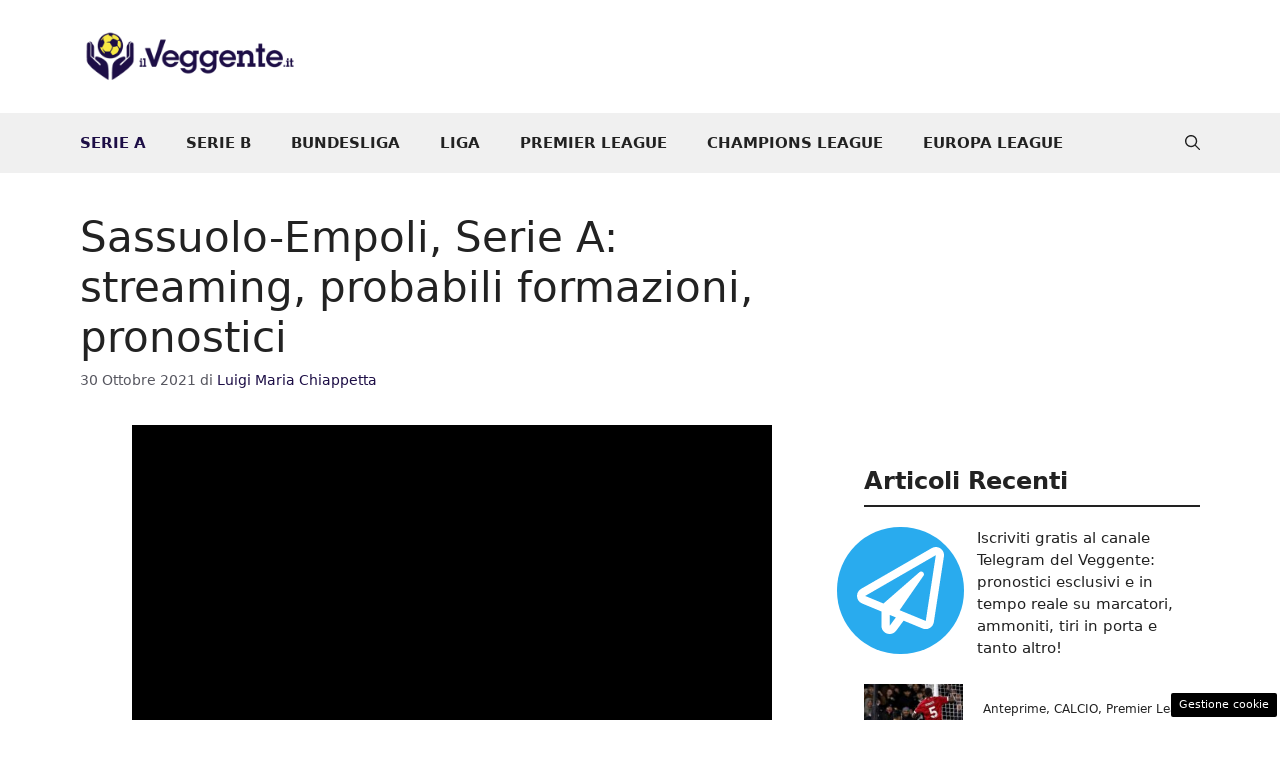

--- FILE ---
content_type: text/html; charset=UTF-8
request_url: https://www.ilveggente.it/2021/10/30/sassuolo-empoli-serie-a-streaming-probabili-formazioni-pronostici/
body_size: 21360
content:
<!DOCTYPE html>
<html lang="it-IT">
<head>
	<meta charset="UTF-8"><link rel="preload" href="https://www.ilveggente.it/wp-content/cache/fvm/min/1768491172-css985b7e12e2184f978623ea3e48cd9f3ebd2af0f9d8d280d98a62e76631a6d.css" as="style" media="all" />
<link rel="preload" href="https://www.ilveggente.it/wp-content/cache/fvm/min/1768491172-csscb48bf050ecf4e3f83fd9f301447fd5ec3ee019d62a81a2740a8e642664f8.css" as="style" media="all" />
<link rel="preload" href="https://www.ilveggente.it/wp-content/cache/fvm/min/1768491172-cssdfa0688e650b6faaf325ef7d18be502078181bf11b2164d89d4d7cd8bef68.css" as="style" media="all" />
<link rel="preload" href="https://www.ilveggente.it/wp-content/cache/fvm/min/1768491172-css15ad573cadb9525a77d0513aa7dd42df65edc8b13ddb53e50cf84af85bd7a.css" as="style" media="all" />
<link rel="preload" href="https://www.ilveggente.it/wp-content/cache/fvm/min/1768491172-js9a7334df859da7da0caac766592c72f6b517854a555e34df8504708c73afec.js" as="script" />
<link rel="preload" href="https://www.ilveggente.it/wp-content/cache/fvm/min/1768491172-js807e91f1f4f74b0cf02998e4f7a40c47eb5f29ab819fb0a3c192fbcba92c11.js" as="script" /><script data-cfasync="false">if(navigator.userAgent.match(/MSIE|Internet Explorer/i)||navigator.userAgent.match(/Trident\/7\..*?rv:11/i)){var href=document.location.href;if(!href.match(/[?&]iebrowser/)){if(href.indexOf("?")==-1){if(href.indexOf("#")==-1){document.location.href=href+"?iebrowser=1"}else{document.location.href=href.replace("#","?iebrowser=1#")}}else{if(href.indexOf("#")==-1){document.location.href=href+"&iebrowser=1"}else{document.location.href=href.replace("#","&iebrowser=1#")}}}}</script>
<script data-cfasync="false">class FVMLoader{constructor(e){this.triggerEvents=e,this.eventOptions={passive:!0},this.userEventListener=this.triggerListener.bind(this),this.delayedScripts={normal:[],async:[],defer:[]},this.allJQueries=[]}_addUserInteractionListener(e){this.triggerEvents.forEach(t=>window.addEventListener(t,e.userEventListener,e.eventOptions))}_removeUserInteractionListener(e){this.triggerEvents.forEach(t=>window.removeEventListener(t,e.userEventListener,e.eventOptions))}triggerListener(){this._removeUserInteractionListener(this),"loading"===document.readyState?document.addEventListener("DOMContentLoaded",this._loadEverythingNow.bind(this)):this._loadEverythingNow()}async _loadEverythingNow(){this._runAllDelayedCSS(),this._delayEventListeners(),this._delayJQueryReady(this),this._handleDocumentWrite(),this._registerAllDelayedScripts(),await this._loadScriptsFromList(this.delayedScripts.normal),await this._loadScriptsFromList(this.delayedScripts.defer),await this._loadScriptsFromList(this.delayedScripts.async),await this._triggerDOMContentLoaded(),await this._triggerWindowLoad(),window.dispatchEvent(new Event("wpr-allScriptsLoaded"))}_registerAllDelayedScripts(){document.querySelectorAll("script[type=fvmdelay]").forEach(e=>{e.hasAttribute("src")?e.hasAttribute("async")&&!1!==e.async?this.delayedScripts.async.push(e):e.hasAttribute("defer")&&!1!==e.defer||"module"===e.getAttribute("data-type")?this.delayedScripts.defer.push(e):this.delayedScripts.normal.push(e):this.delayedScripts.normal.push(e)})}_runAllDelayedCSS(){document.querySelectorAll("link[rel=fvmdelay]").forEach(e=>{e.setAttribute("rel","stylesheet")})}async _transformScript(e){return await this._requestAnimFrame(),new Promise(t=>{const n=document.createElement("script");let r;[...e.attributes].forEach(e=>{let t=e.nodeName;"type"!==t&&("data-type"===t&&(t="type",r=e.nodeValue),n.setAttribute(t,e.nodeValue))}),e.hasAttribute("src")?(n.addEventListener("load",t),n.addEventListener("error",t)):(n.text=e.text,t()),e.parentNode.replaceChild(n,e)})}async _loadScriptsFromList(e){const t=e.shift();return t?(await this._transformScript(t),this._loadScriptsFromList(e)):Promise.resolve()}_delayEventListeners(){let e={};function t(t,n){!function(t){function n(n){return e[t].eventsToRewrite.indexOf(n)>=0?"wpr-"+n:n}e[t]||(e[t]={originalFunctions:{add:t.addEventListener,remove:t.removeEventListener},eventsToRewrite:[]},t.addEventListener=function(){arguments[0]=n(arguments[0]),e[t].originalFunctions.add.apply(t,arguments)},t.removeEventListener=function(){arguments[0]=n(arguments[0]),e[t].originalFunctions.remove.apply(t,arguments)})}(t),e[t].eventsToRewrite.push(n)}function n(e,t){let n=e[t];Object.defineProperty(e,t,{get:()=>n||function(){},set(r){e["wpr"+t]=n=r}})}t(document,"DOMContentLoaded"),t(window,"DOMContentLoaded"),t(window,"load"),t(window,"pageshow"),t(document,"readystatechange"),n(document,"onreadystatechange"),n(window,"onload"),n(window,"onpageshow")}_delayJQueryReady(e){let t=window.jQuery;Object.defineProperty(window,"jQuery",{get:()=>t,set(n){if(n&&n.fn&&!e.allJQueries.includes(n)){n.fn.ready=n.fn.init.prototype.ready=function(t){e.domReadyFired?t.bind(document)(n):document.addEventListener("DOMContentLoaded2",()=>t.bind(document)(n))};const t=n.fn.on;n.fn.on=n.fn.init.prototype.on=function(){if(this[0]===window){function e(e){return e.split(" ").map(e=>"load"===e||0===e.indexOf("load.")?"wpr-jquery-load":e).join(" ")}"string"==typeof arguments[0]||arguments[0]instanceof String?arguments[0]=e(arguments[0]):"object"==typeof arguments[0]&&Object.keys(arguments[0]).forEach(t=>{delete Object.assign(arguments[0],{[e(t)]:arguments[0][t]})[t]})}return t.apply(this,arguments),this},e.allJQueries.push(n)}t=n}})}async _triggerDOMContentLoaded(){this.domReadyFired=!0,await this._requestAnimFrame(),document.dispatchEvent(new Event("DOMContentLoaded2")),await this._requestAnimFrame(),window.dispatchEvent(new Event("DOMContentLoaded2")),await this._requestAnimFrame(),document.dispatchEvent(new Event("wpr-readystatechange")),await this._requestAnimFrame(),document.wpronreadystatechange&&document.wpronreadystatechange()}async _triggerWindowLoad(){await this._requestAnimFrame(),window.dispatchEvent(new Event("wpr-load")),await this._requestAnimFrame(),window.wpronload&&window.wpronload(),await this._requestAnimFrame(),this.allJQueries.forEach(e=>e(window).trigger("wpr-jquery-load")),window.dispatchEvent(new Event("wpr-pageshow")),await this._requestAnimFrame(),window.wpronpageshow&&window.wpronpageshow()}_handleDocumentWrite(){const e=new Map;document.write=document.writeln=function(t){const n=document.currentScript,r=document.createRange(),i=n.parentElement;let a=e.get(n);void 0===a&&(a=n.nextSibling,e.set(n,a));const s=document.createDocumentFragment();r.setStart(s,0),s.appendChild(r.createContextualFragment(t)),i.insertBefore(s,a)}}async _requestAnimFrame(){return new Promise(e=>requestAnimationFrame(e))}static run(){const e=new FVMLoader(["keydown","mousemove","touchmove","touchstart","touchend","wheel"]);e._addUserInteractionListener(e)}}FVMLoader.run();</script><meta name='robots' content='index, follow, max-image-preview:large, max-snippet:-1, max-video-preview:-1' /><meta name="viewport" content="width=device-width, initial-scale=1"><title>Sassuolo-Empoli, Serie A: streaming, probabili formazioni, pronostici</title><meta name="description" content="Sassuolo-Empoli è una partita di Serie A e si gioca domenica alle 15:00: probabili formazioni, pronostici, diretta tv e streaming." /><link rel="canonical" href="https://www.ilveggente.it/2021/10/30/sassuolo-empoli-serie-a-streaming-probabili-formazioni-pronostici/" /><meta property="og:locale" content="it_IT" /><meta property="og:type" content="article" /><meta property="og:title" content="Sassuolo-Empoli, Serie A: streaming, probabili formazioni, pronostici" /><meta property="og:description" content="Sassuolo-Empoli è una partita di Serie A e si gioca domenica alle 15:00: probabili formazioni, pronostici, diretta tv e streaming." /><meta property="og:url" content="https://www.ilveggente.it/2021/10/30/sassuolo-empoli-serie-a-streaming-probabili-formazioni-pronostici/" /><meta property="og:site_name" content="Il Veggente" /><meta property="article:publisher" content="https://www.facebook.com/ilveggente.it" /><meta property="article:published_time" content="2021-10-30T14:56:47+00:00" /><meta property="article:modified_time" content="2021-10-30T15:00:11+00:00" /><meta property="og:image" content="https://www.ilveggente.it/wp-content/uploads/2021/10/Maxime-Lopez.jpg" /><meta property="og:image:width" content="1280" /><meta property="og:image:height" content="720" /><meta property="og:image:type" content="image/jpeg" /><meta name="author" content="Luigi Maria Chiappetta" /><meta name="twitter:card" content="summary_large_image" /><meta name="twitter:creator" content="@ilveggente_it" /><meta name="twitter:site" content="@ilveggente_it" /><meta name="twitter:label1" content="Scritto da" /><meta name="twitter:data1" content="Luigi Maria Chiappetta" /><meta name="twitter:label2" content="Tempo di lettura stimato" /><meta name="twitter:data2" content="3 minuti" /><script type="application/ld+json" class="yoast-schema-graph">{"@context":"https://schema.org","@graph":[{"@type":"Article","@id":"https://www.ilveggente.it/2021/10/30/sassuolo-empoli-serie-a-streaming-probabili-formazioni-pronostici/#article","isPartOf":{"@id":"https://www.ilveggente.it/2021/10/30/sassuolo-empoli-serie-a-streaming-probabili-formazioni-pronostici/"},"author":{"name":"Luigi Maria Chiappetta","@id":"https://www.ilveggente.it/#/schema/person/73398ed2d0cdc44d5612a69836edf7d4"},"headline":"Sassuolo-Empoli, Serie A: streaming, probabili formazioni, pronostici","datePublished":"2021-10-30T14:56:47+00:00","dateModified":"2021-10-30T15:00:11+00:00","mainEntityOfPage":{"@id":"https://www.ilveggente.it/2021/10/30/sassuolo-empoli-serie-a-streaming-probabili-formazioni-pronostici/"},"wordCount":599,"publisher":{"@id":"https://www.ilveggente.it/#organization"},"image":{"@id":"https://www.ilveggente.it/2021/10/30/sassuolo-empoli-serie-a-streaming-probabili-formazioni-pronostici/#primaryimage"},"thumbnailUrl":"https://www.ilveggente.it/wp-content/uploads/2021/10/Maxime-Lopez.jpg","articleSection":["Anteprime","CALCIO","Serie A"],"inLanguage":"it-IT"},{"@type":"WebPage","@id":"https://www.ilveggente.it/2021/10/30/sassuolo-empoli-serie-a-streaming-probabili-formazioni-pronostici/","url":"https://www.ilveggente.it/2021/10/30/sassuolo-empoli-serie-a-streaming-probabili-formazioni-pronostici/","name":"Sassuolo-Empoli, Serie A: streaming, probabili formazioni, pronostici","isPartOf":{"@id":"https://www.ilveggente.it/#website"},"primaryImageOfPage":{"@id":"https://www.ilveggente.it/2021/10/30/sassuolo-empoli-serie-a-streaming-probabili-formazioni-pronostici/#primaryimage"},"image":{"@id":"https://www.ilveggente.it/2021/10/30/sassuolo-empoli-serie-a-streaming-probabili-formazioni-pronostici/#primaryimage"},"thumbnailUrl":"https://www.ilveggente.it/wp-content/uploads/2021/10/Maxime-Lopez.jpg","datePublished":"2021-10-30T14:56:47+00:00","dateModified":"2021-10-30T15:00:11+00:00","description":"Sassuolo-Empoli è una partita di Serie A e si gioca domenica alle 15:00: probabili formazioni, pronostici, diretta tv e streaming.","breadcrumb":{"@id":"https://www.ilveggente.it/2021/10/30/sassuolo-empoli-serie-a-streaming-probabili-formazioni-pronostici/#breadcrumb"},"inLanguage":"it-IT","potentialAction":[{"@type":"ReadAction","target":["https://www.ilveggente.it/2021/10/30/sassuolo-empoli-serie-a-streaming-probabili-formazioni-pronostici/"]}]},{"@type":"ImageObject","inLanguage":"it-IT","@id":"https://www.ilveggente.it/2021/10/30/sassuolo-empoli-serie-a-streaming-probabili-formazioni-pronostici/#primaryimage","url":"https://www.ilveggente.it/wp-content/uploads/2021/10/Maxime-Lopez.jpg","contentUrl":"https://www.ilveggente.it/wp-content/uploads/2021/10/Maxime-Lopez.jpg","width":1280,"height":720,"caption":"Maxime Lopez ©️Getty Images"},{"@type":"BreadcrumbList","@id":"https://www.ilveggente.it/2021/10/30/sassuolo-empoli-serie-a-streaming-probabili-formazioni-pronostici/#breadcrumb","itemListElement":[{"@type":"ListItem","position":1,"name":"Home","item":"https://www.ilveggente.it/"},{"@type":"ListItem","position":2,"name":"CALCIO","item":"https://www.ilveggente.it/calcio/"},{"@type":"ListItem","position":3,"name":"Serie A","item":"https://www.ilveggente.it/calcio/serie-a/"},{"@type":"ListItem","position":4,"name":"Sassuolo-Empoli, Serie A: streaming, probabili formazioni, pronostici"}]},{"@type":"WebSite","@id":"https://www.ilveggente.it/#website","url":"https://www.ilveggente.it/","name":"Il Veggente","description":"Pronostici, analisi e news sportive","publisher":{"@id":"https://www.ilveggente.it/#organization"},"potentialAction":[{"@type":"SearchAction","target":{"@type":"EntryPoint","urlTemplate":"https://www.ilveggente.it/?s={search_term_string}"},"query-input":{"@type":"PropertyValueSpecification","valueRequired":true,"valueName":"search_term_string"}}],"inLanguage":"it-IT"},{"@type":"Organization","@id":"https://www.ilveggente.it/#organization","name":"il Veggente","url":"https://www.ilveggente.it/","logo":{"@type":"ImageObject","inLanguage":"it-IT","@id":"https://www.ilveggente.it/#/schema/logo/image/","url":"https://www.ilveggente.it/wp-content/uploads/2016/03/logo-veggente-plus.jpg","contentUrl":"https://www.ilveggente.it/wp-content/uploads/2016/03/logo-veggente-plus.jpg","width":414,"height":414,"caption":"il Veggente"},"image":{"@id":"https://www.ilveggente.it/#/schema/logo/image/"},"sameAs":["https://www.facebook.com/ilveggente.it","https://x.com/ilveggente_it","https://www.instagram.com/ilveggente.it/"]},{"@type":"Person","@id":"https://www.ilveggente.it/#/schema/person/73398ed2d0cdc44d5612a69836edf7d4","name":"Luigi Maria Chiappetta","url":"https://www.ilveggente.it/author/chiappettalm/"}]}</script><link rel="alternate" type="application/rss+xml" title="Il Veggente &raquo; Feed" href="https://www.ilveggente.it/feed/" /><link rel="alternate" type="application/rss+xml" title="Il Veggente &raquo; Feed dei commenti" href="https://www.ilveggente.it/comments/feed/" />
	

	
	
	
	
	
	
	
	
	
	
	
	
	
	
	
	
	
	
	
	
	
	
	
	
	
	
	


<link rel="amphtml" href="https://www.ilveggente.it/2021/10/30/sassuolo-empoli-serie-a-streaming-probabili-formazioni-pronostici/amp/" />



<style id='wp-img-auto-sizes-contain-inline-css' media="all">img:is([sizes=auto i],[sizes^="auto," i]){contain-intrinsic-size:3000px 1500px}</style>
<style id='wp-block-library-inline-css' media="all">:root{--wp-block-synced-color:#7a00df;--wp-block-synced-color--rgb:122,0,223;--wp-bound-block-color:var(--wp-block-synced-color);--wp-editor-canvas-background:#ddd;--wp-admin-theme-color:#007cba;--wp-admin-theme-color--rgb:0,124,186;--wp-admin-theme-color-darker-10:#006ba1;--wp-admin-theme-color-darker-10--rgb:0,107,160.5;--wp-admin-theme-color-darker-20:#005a87;--wp-admin-theme-color-darker-20--rgb:0,90,135;--wp-admin-border-width-focus:2px}@media (min-resolution:192dpi){:root{--wp-admin-border-width-focus:1.5px}}.wp-element-button{cursor:pointer}:root .has-very-light-gray-background-color{background-color:#eee}:root .has-very-dark-gray-background-color{background-color:#313131}:root .has-very-light-gray-color{color:#eee}:root .has-very-dark-gray-color{color:#313131}:root .has-vivid-green-cyan-to-vivid-cyan-blue-gradient-background{background:linear-gradient(135deg,#00d084,#0693e3)}:root .has-purple-crush-gradient-background{background:linear-gradient(135deg,#34e2e4,#4721fb 50%,#ab1dfe)}:root .has-hazy-dawn-gradient-background{background:linear-gradient(135deg,#faaca8,#dad0ec)}:root .has-subdued-olive-gradient-background{background:linear-gradient(135deg,#fafae1,#67a671)}:root .has-atomic-cream-gradient-background{background:linear-gradient(135deg,#fdd79a,#004a59)}:root .has-nightshade-gradient-background{background:linear-gradient(135deg,#330968,#31cdcf)}:root .has-midnight-gradient-background{background:linear-gradient(135deg,#020381,#2874fc)}:root{--wp--preset--font-size--normal:16px;--wp--preset--font-size--huge:42px}.has-regular-font-size{font-size:1em}.has-larger-font-size{font-size:2.625em}.has-normal-font-size{font-size:var(--wp--preset--font-size--normal)}.has-huge-font-size{font-size:var(--wp--preset--font-size--huge)}.has-text-align-center{text-align:center}.has-text-align-left{text-align:left}.has-text-align-right{text-align:right}.has-fit-text{white-space:nowrap!important}#end-resizable-editor-section{display:none}.aligncenter{clear:both}.items-justified-left{justify-content:flex-start}.items-justified-center{justify-content:center}.items-justified-right{justify-content:flex-end}.items-justified-space-between{justify-content:space-between}.screen-reader-text{border:0;clip-path:inset(50%);height:1px;margin:-1px;overflow:hidden;padding:0;position:absolute;width:1px;word-wrap:normal!important}.screen-reader-text:focus{background-color:#ddd;clip-path:none;color:#444;display:block;font-size:1em;height:auto;left:5px;line-height:normal;padding:15px 23px 14px;text-decoration:none;top:5px;width:auto;z-index:100000}html :where(.has-border-color){border-style:solid}html :where([style*=border-top-color]){border-top-style:solid}html :where([style*=border-right-color]){border-right-style:solid}html :where([style*=border-bottom-color]){border-bottom-style:solid}html :where([style*=border-left-color]){border-left-style:solid}html :where([style*=border-width]){border-style:solid}html :where([style*=border-top-width]){border-top-style:solid}html :where([style*=border-right-width]){border-right-style:solid}html :where([style*=border-bottom-width]){border-bottom-style:solid}html :where([style*=border-left-width]){border-left-style:solid}html :where(img[class*=wp-image-]){height:auto;max-width:100%}:where(figure){margin:0 0 1em}html :where(.is-position-sticky){--wp-admin--admin-bar--position-offset:var(--wp-admin--admin-bar--height,0px)}@media screen and (max-width:600px){html :where(.is-position-sticky){--wp-admin--admin-bar--position-offset:0px}}</style><style id='global-styles-inline-css' media="all">:root{--wp--preset--aspect-ratio--square:1;--wp--preset--aspect-ratio--4-3:4/3;--wp--preset--aspect-ratio--3-4:3/4;--wp--preset--aspect-ratio--3-2:3/2;--wp--preset--aspect-ratio--2-3:2/3;--wp--preset--aspect-ratio--16-9:16/9;--wp--preset--aspect-ratio--9-16:9/16;--wp--preset--color--black:#000000;--wp--preset--color--cyan-bluish-gray:#abb8c3;--wp--preset--color--white:#ffffff;--wp--preset--color--pale-pink:#f78da7;--wp--preset--color--vivid-red:#cf2e2e;--wp--preset--color--luminous-vivid-orange:#ff6900;--wp--preset--color--luminous-vivid-amber:#fcb900;--wp--preset--color--light-green-cyan:#7bdcb5;--wp--preset--color--vivid-green-cyan:#00d084;--wp--preset--color--pale-cyan-blue:#8ed1fc;--wp--preset--color--vivid-cyan-blue:#0693e3;--wp--preset--color--vivid-purple:#9b51e0;--wp--preset--color--contrast:var(--contrast);--wp--preset--color--contrast-2:var(--contrast-2);--wp--preset--color--contrast-3:var(--contrast-3);--wp--preset--color--base:var(--base);--wp--preset--color--base-2:var(--base-2);--wp--preset--color--base-3:var(--base-3);--wp--preset--color--accent:var(--accent);--wp--preset--gradient--vivid-cyan-blue-to-vivid-purple:linear-gradient(135deg,rgb(6,147,227) 0%,rgb(155,81,224) 100%);--wp--preset--gradient--light-green-cyan-to-vivid-green-cyan:linear-gradient(135deg,rgb(122,220,180) 0%,rgb(0,208,130) 100%);--wp--preset--gradient--luminous-vivid-amber-to-luminous-vivid-orange:linear-gradient(135deg,rgb(252,185,0) 0%,rgb(255,105,0) 100%);--wp--preset--gradient--luminous-vivid-orange-to-vivid-red:linear-gradient(135deg,rgb(255,105,0) 0%,rgb(207,46,46) 100%);--wp--preset--gradient--very-light-gray-to-cyan-bluish-gray:linear-gradient(135deg,rgb(238,238,238) 0%,rgb(169,184,195) 100%);--wp--preset--gradient--cool-to-warm-spectrum:linear-gradient(135deg,rgb(74,234,220) 0%,rgb(151,120,209) 20%,rgb(207,42,186) 40%,rgb(238,44,130) 60%,rgb(251,105,98) 80%,rgb(254,248,76) 100%);--wp--preset--gradient--blush-light-purple:linear-gradient(135deg,rgb(255,206,236) 0%,rgb(152,150,240) 100%);--wp--preset--gradient--blush-bordeaux:linear-gradient(135deg,rgb(254,205,165) 0%,rgb(254,45,45) 50%,rgb(107,0,62) 100%);--wp--preset--gradient--luminous-dusk:linear-gradient(135deg,rgb(255,203,112) 0%,rgb(199,81,192) 50%,rgb(65,88,208) 100%);--wp--preset--gradient--pale-ocean:linear-gradient(135deg,rgb(255,245,203) 0%,rgb(182,227,212) 50%,rgb(51,167,181) 100%);--wp--preset--gradient--electric-grass:linear-gradient(135deg,rgb(202,248,128) 0%,rgb(113,206,126) 100%);--wp--preset--gradient--midnight:linear-gradient(135deg,rgb(2,3,129) 0%,rgb(40,116,252) 100%);--wp--preset--font-size--small:13px;--wp--preset--font-size--medium:20px;--wp--preset--font-size--large:36px;--wp--preset--font-size--x-large:42px;--wp--preset--spacing--20:0.44rem;--wp--preset--spacing--30:0.67rem;--wp--preset--spacing--40:1rem;--wp--preset--spacing--50:1.5rem;--wp--preset--spacing--60:2.25rem;--wp--preset--spacing--70:3.38rem;--wp--preset--spacing--80:5.06rem;--wp--preset--shadow--natural:6px 6px 9px rgba(0, 0, 0, 0.2);--wp--preset--shadow--deep:12px 12px 50px rgba(0, 0, 0, 0.4);--wp--preset--shadow--sharp:6px 6px 0px rgba(0, 0, 0, 0.2);--wp--preset--shadow--outlined:6px 6px 0px -3px rgb(255, 255, 255), 6px 6px rgb(0, 0, 0);--wp--preset--shadow--crisp:6px 6px 0px rgb(0, 0, 0)}:where(.is-layout-flex){gap:.5em}:where(.is-layout-grid){gap:.5em}body .is-layout-flex{display:flex}.is-layout-flex{flex-wrap:wrap;align-items:center}.is-layout-flex>:is(*,div){margin:0}body .is-layout-grid{display:grid}.is-layout-grid>:is(*,div){margin:0}:where(.wp-block-columns.is-layout-flex){gap:2em}:where(.wp-block-columns.is-layout-grid){gap:2em}:where(.wp-block-post-template.is-layout-flex){gap:1.25em}:where(.wp-block-post-template.is-layout-grid){gap:1.25em}.has-black-color{color:var(--wp--preset--color--black)!important}.has-cyan-bluish-gray-color{color:var(--wp--preset--color--cyan-bluish-gray)!important}.has-white-color{color:var(--wp--preset--color--white)!important}.has-pale-pink-color{color:var(--wp--preset--color--pale-pink)!important}.has-vivid-red-color{color:var(--wp--preset--color--vivid-red)!important}.has-luminous-vivid-orange-color{color:var(--wp--preset--color--luminous-vivid-orange)!important}.has-luminous-vivid-amber-color{color:var(--wp--preset--color--luminous-vivid-amber)!important}.has-light-green-cyan-color{color:var(--wp--preset--color--light-green-cyan)!important}.has-vivid-green-cyan-color{color:var(--wp--preset--color--vivid-green-cyan)!important}.has-pale-cyan-blue-color{color:var(--wp--preset--color--pale-cyan-blue)!important}.has-vivid-cyan-blue-color{color:var(--wp--preset--color--vivid-cyan-blue)!important}.has-vivid-purple-color{color:var(--wp--preset--color--vivid-purple)!important}.has-black-background-color{background-color:var(--wp--preset--color--black)!important}.has-cyan-bluish-gray-background-color{background-color:var(--wp--preset--color--cyan-bluish-gray)!important}.has-white-background-color{background-color:var(--wp--preset--color--white)!important}.has-pale-pink-background-color{background-color:var(--wp--preset--color--pale-pink)!important}.has-vivid-red-background-color{background-color:var(--wp--preset--color--vivid-red)!important}.has-luminous-vivid-orange-background-color{background-color:var(--wp--preset--color--luminous-vivid-orange)!important}.has-luminous-vivid-amber-background-color{background-color:var(--wp--preset--color--luminous-vivid-amber)!important}.has-light-green-cyan-background-color{background-color:var(--wp--preset--color--light-green-cyan)!important}.has-vivid-green-cyan-background-color{background-color:var(--wp--preset--color--vivid-green-cyan)!important}.has-pale-cyan-blue-background-color{background-color:var(--wp--preset--color--pale-cyan-blue)!important}.has-vivid-cyan-blue-background-color{background-color:var(--wp--preset--color--vivid-cyan-blue)!important}.has-vivid-purple-background-color{background-color:var(--wp--preset--color--vivid-purple)!important}.has-black-border-color{border-color:var(--wp--preset--color--black)!important}.has-cyan-bluish-gray-border-color{border-color:var(--wp--preset--color--cyan-bluish-gray)!important}.has-white-border-color{border-color:var(--wp--preset--color--white)!important}.has-pale-pink-border-color{border-color:var(--wp--preset--color--pale-pink)!important}.has-vivid-red-border-color{border-color:var(--wp--preset--color--vivid-red)!important}.has-luminous-vivid-orange-border-color{border-color:var(--wp--preset--color--luminous-vivid-orange)!important}.has-luminous-vivid-amber-border-color{border-color:var(--wp--preset--color--luminous-vivid-amber)!important}.has-light-green-cyan-border-color{border-color:var(--wp--preset--color--light-green-cyan)!important}.has-vivid-green-cyan-border-color{border-color:var(--wp--preset--color--vivid-green-cyan)!important}.has-pale-cyan-blue-border-color{border-color:var(--wp--preset--color--pale-cyan-blue)!important}.has-vivid-cyan-blue-border-color{border-color:var(--wp--preset--color--vivid-cyan-blue)!important}.has-vivid-purple-border-color{border-color:var(--wp--preset--color--vivid-purple)!important}.has-vivid-cyan-blue-to-vivid-purple-gradient-background{background:var(--wp--preset--gradient--vivid-cyan-blue-to-vivid-purple)!important}.has-light-green-cyan-to-vivid-green-cyan-gradient-background{background:var(--wp--preset--gradient--light-green-cyan-to-vivid-green-cyan)!important}.has-luminous-vivid-amber-to-luminous-vivid-orange-gradient-background{background:var(--wp--preset--gradient--luminous-vivid-amber-to-luminous-vivid-orange)!important}.has-luminous-vivid-orange-to-vivid-red-gradient-background{background:var(--wp--preset--gradient--luminous-vivid-orange-to-vivid-red)!important}.has-very-light-gray-to-cyan-bluish-gray-gradient-background{background:var(--wp--preset--gradient--very-light-gray-to-cyan-bluish-gray)!important}.has-cool-to-warm-spectrum-gradient-background{background:var(--wp--preset--gradient--cool-to-warm-spectrum)!important}.has-blush-light-purple-gradient-background{background:var(--wp--preset--gradient--blush-light-purple)!important}.has-blush-bordeaux-gradient-background{background:var(--wp--preset--gradient--blush-bordeaux)!important}.has-luminous-dusk-gradient-background{background:var(--wp--preset--gradient--luminous-dusk)!important}.has-pale-ocean-gradient-background{background:var(--wp--preset--gradient--pale-ocean)!important}.has-electric-grass-gradient-background{background:var(--wp--preset--gradient--electric-grass)!important}.has-midnight-gradient-background{background:var(--wp--preset--gradient--midnight)!important}.has-small-font-size{font-size:var(--wp--preset--font-size--small)!important}.has-medium-font-size{font-size:var(--wp--preset--font-size--medium)!important}.has-large-font-size{font-size:var(--wp--preset--font-size--large)!important}.has-x-large-font-size{font-size:var(--wp--preset--font-size--x-large)!important}</style>

<style id='classic-theme-styles-inline-css' media="all">/*! This file is auto-generated */
.wp-block-button__link{color:#fff;background-color:#32373c;border-radius:9999px;box-shadow:none;text-decoration:none;padding:calc(.667em + 2px) calc(1.333em + 2px);font-size:1.125em}.wp-block-file__button{background:#32373c;color:#fff;text-decoration:none}</style>
<link rel='stylesheet' id='adser-css' href='https://www.ilveggente.it/wp-content/cache/fvm/min/1768491172-css985b7e12e2184f978623ea3e48cd9f3ebd2af0f9d8d280d98a62e76631a6d.css' media='all' />
<link rel='stylesheet' id='dadaPushly-css' href='https://www.ilveggente.it/wp-content/cache/fvm/min/1768491172-csscb48bf050ecf4e3f83fd9f301447fd5ec3ee019d62a81a2740a8e642664f8.css' media='all' />
<link rel='stylesheet' id='wp-polls-css' href='https://www.ilveggente.it/wp-content/cache/fvm/min/1768491172-cssdfa0688e650b6faaf325ef7d18be502078181bf11b2164d89d4d7cd8bef68.css' media='all' />
<style id='wp-polls-inline-css' media="all">.wp-polls .pollbar{margin:1px;font-size:6px;line-height:8px;height:8px;background-image:url(https://www.ilveggente.it/wp-content/plugins/wp-polls/images/default/pollbg.gif);border:1px solid #c8c8c8}</style>
<link rel='stylesheet' id='generate-style-css' href='https://www.ilveggente.it/wp-content/cache/fvm/min/1768491172-css15ad573cadb9525a77d0513aa7dd42df65edc8b13ddb53e50cf84af85bd7a.css' media='all' />
<style id='generate-style-inline-css' media="all">body{background-color:var(--base-3);color:var(--contrast)}a{color:var(--accent)}a:hover,a:focus{text-decoration:underline}.entry-title a,.site-branding a,a.button,.wp-block-button__link,.main-navigation a{text-decoration:none}a:hover,a:focus,a:active{color:var(--contrast)}.wp-block-group__inner-container{max-width:1200px;margin-left:auto;margin-right:auto}.site-header .header-image{width:220px}:root{--contrast:#222222;--contrast-2:#575760;--contrast-3:#b2b2be;--base:#f0f0f0;--base-2:#f7f8f9;--base-3:#ffffff;--accent:#1d0e46}:root .has-contrast-color{color:var(--contrast)}:root .has-contrast-background-color{background-color:var(--contrast)}:root .has-contrast-2-color{color:var(--contrast-2)}:root .has-contrast-2-background-color{background-color:var(--contrast-2)}:root .has-contrast-3-color{color:var(--contrast-3)}:root .has-contrast-3-background-color{background-color:var(--contrast-3)}:root .has-base-color{color:var(--base)}:root .has-base-background-color{background-color:var(--base)}:root .has-base-2-color{color:var(--base-2)}:root .has-base-2-background-color{background-color:var(--base-2)}:root .has-base-3-color{color:var(--base-3)}:root .has-base-3-background-color{background-color:var(--base-3)}:root .has-accent-color{color:var(--accent)}:root .has-accent-background-color{background-color:var(--accent)}.gp-modal:not(.gp-modal--open):not(.gp-modal--transition){display:none}.gp-modal--transition:not(.gp-modal--open){pointer-events:none}.gp-modal-overlay:not(.gp-modal-overlay--open):not(.gp-modal--transition){display:none}.gp-modal__overlay{display:none;position:fixed;top:0;left:0;right:0;bottom:0;background:rgba(0,0,0,.2);display:flex;justify-content:center;align-items:center;z-index:10000;backdrop-filter:blur(3px);transition:opacity 500ms ease;opacity:0}.gp-modal--open:not(.gp-modal--transition) .gp-modal__overlay{opacity:1}.gp-modal__container{max-width:100%;max-height:100vh;transform:scale(.9);transition:transform 500ms ease;padding:0 10px}.gp-modal--open:not(.gp-modal--transition) .gp-modal__container{transform:scale(1)}.search-modal-fields{display:flex}.gp-search-modal .gp-modal__overlay{align-items:flex-start;padding-top:25vh;background:var(--gp-search-modal-overlay-bg-color)}.search-modal-form{width:500px;max-width:100%;background-color:var(--gp-search-modal-bg-color);color:var(--gp-search-modal-text-color)}.search-modal-form .search-field,.search-modal-form .search-field:focus{width:100%;height:60px;background-color:transparent;border:0;appearance:none;color:currentColor}.search-modal-fields button,.search-modal-fields button:active,.search-modal-fields button:focus,.search-modal-fields button:hover{background-color:transparent;border:0;color:currentColor;width:60px}.main-navigation a,.main-navigation .menu-toggle,.main-navigation .menu-bar-items{font-weight:700}.top-bar{background-color:#636363;color:#fff}.top-bar a{color:#fff}.top-bar a:hover{color:#303030}.site-header{background-color:var(--base-3)}.main-title a,.main-title a:hover{color:var(--contrast)}.site-description{color:var(--contrast-2)}.main-navigation,.main-navigation ul ul{background-color:var(--base)}.main-navigation .main-nav ul li a,.main-navigation .menu-toggle,.main-navigation .menu-bar-items{color:var(--contrast)}.main-navigation .main-nav ul li:not([class*="current-menu-"]):hover>a,.main-navigation .main-nav ul li:not([class*="current-menu-"]):focus>a,.main-navigation .main-nav ul li.sfHover:not([class*="current-menu-"])>a,.main-navigation .menu-bar-item:hover>a,.main-navigation .menu-bar-item.sfHover>a{color:var(--accent)}button.menu-toggle:hover,button.menu-toggle:focus{color:var(--contrast)}.main-navigation .main-nav ul li[class*="current-menu-"]>a{color:var(--accent)}.navigation-search input[type="search"],.navigation-search input[type="search"]:active,.navigation-search input[type="search"]:focus,.main-navigation .main-nav ul li.search-item.active>a,.main-navigation .menu-bar-items .search-item.active>a{color:var(--accent)}.main-navigation ul ul{background-color:var(--base)}.separate-containers .inside-article,.separate-containers .comments-area,.separate-containers .page-header,.one-container .container,.separate-containers .paging-navigation,.inside-page-header{background-color:var(--base-3)}.entry-title a{color:var(--contrast)}.entry-title a:hover{color:var(--contrast-2)}.entry-meta{color:var(--contrast-2)}.sidebar .widget{background-color:var(--base-3)}.footer-widgets{background-color:var(--base-3)}.site-info{color:var(--base-3);background-color:var(--contrast)}.site-info a{color:var(--base-3)}.site-info a:hover{color:var(--base-3)}.footer-bar .widget_nav_menu .current-menu-item a{color:var(--base-3)}input[type="text"],input[type="email"],input[type="url"],input[type="password"],input[type="search"],input[type="tel"],input[type="number"],textarea,select{color:var(--contrast);background-color:var(--base-2);border-color:var(--base)}input[type="text"]:focus,input[type="email"]:focus,input[type="url"]:focus,input[type="password"]:focus,input[type="search"]:focus,input[type="tel"]:focus,input[type="number"]:focus,textarea:focus,select:focus{color:var(--contrast);background-color:var(--base-2);border-color:var(--contrast-3)}button,html input[type="button"],input[type="reset"],input[type="submit"],a.button,a.wp-block-button__link:not(.has-background){color:#fff;background-color:#55555e}button:hover,html input[type="button"]:hover,input[type="reset"]:hover,input[type="submit"]:hover,a.button:hover,button:focus,html input[type="button"]:focus,input[type="reset"]:focus,input[type="submit"]:focus,a.button:focus,a.wp-block-button__link:not(.has-background):active,a.wp-block-button__link:not(.has-background):focus,a.wp-block-button__link:not(.has-background):hover{color:#fff;background-color:#3f4047}a.generate-back-to-top{background-color:rgba(0,0,0,.4);color:#fff}a.generate-back-to-top:hover,a.generate-back-to-top:focus{background-color:rgba(0,0,0,.6);color:#fff}:root{--gp-search-modal-bg-color:var(--base-3);--gp-search-modal-text-color:var(--contrast);--gp-search-modal-overlay-bg-color:rgba(0,0,0,0.2)}@media (max-width:768px){.main-navigation .menu-bar-item:hover>a,.main-navigation .menu-bar-item.sfHover>a{background:none;color:var(--contrast)}}.nav-below-header .main-navigation .inside-navigation.grid-container,.nav-above-header .main-navigation .inside-navigation.grid-container{padding:0 20px 0 20px}.site-main .wp-block-group__inner-container{padding:40px}.separate-containers .paging-navigation{padding-top:20px;padding-bottom:20px}.entry-content .alignwide,body:not(.no-sidebar) .entry-content .alignfull{margin-left:-40px;width:calc(100% + 80px);max-width:calc(100% + 80px)}.rtl .menu-item-has-children .dropdown-menu-toggle{padding-left:20px}.rtl .main-navigation .main-nav ul li.menu-item-has-children>a{padding-right:20px}@media (max-width:768px){.separate-containers .inside-article,.separate-containers .comments-area,.separate-containers .page-header,.separate-containers .paging-navigation,.one-container .site-content,.inside-page-header{padding:30px}.site-main .wp-block-group__inner-container{padding:30px}.inside-top-bar{padding-right:30px;padding-left:30px}.inside-header{padding-right:30px;padding-left:30px}.widget-area .widget{padding-top:30px;padding-right:30px;padding-bottom:30px;padding-left:30px}.footer-widgets-container{padding-top:30px;padding-right:30px;padding-bottom:30px;padding-left:30px}.inside-site-info{padding-right:30px;padding-left:30px}.entry-content .alignwide,body:not(.no-sidebar) .entry-content .alignfull{margin-left:-30px;width:calc(100% + 60px);max-width:calc(100% + 60px)}.one-container .site-main .paging-navigation{margin-bottom:20px}}.is-right-sidebar{width:30%}.is-left-sidebar{width:30%}.site-content .content-area{width:70%}@media (max-width:768px){.main-navigation .menu-toggle,.sidebar-nav-mobile:not(#sticky-placeholder){display:block}.main-navigation ul,.gen-sidebar-nav,.main-navigation:not(.slideout-navigation):not(.toggled) .main-nav>ul,.has-inline-mobile-toggle #site-navigation .inside-navigation>*:not(.navigation-search):not(.main-nav){display:none}.nav-align-right .inside-navigation,.nav-align-center .inside-navigation{justify-content:space-between}}.dynamic-author-image-rounded{border-radius:100%}.dynamic-featured-image,.dynamic-author-image{vertical-align:middle}.one-container.blog .dynamic-content-template:not(:last-child),.one-container.archive .dynamic-content-template:not(:last-child){padding-bottom:0}.dynamic-entry-excerpt>p:last-child{margin-bottom:0}</style>
<style id='generateblocks-inline-css' media="all">.gb-container.gb-tabs__item:not(.gb-tabs__item-open){display:none}.gb-container-d0a86651{color:var(--contrast)}.gb-container-d0a86651>.gb-inside-container{max-width:1200px;margin-left:auto;margin-right:auto}.gb-container-d0a86651 a{color:var(--contrast)}.gb-container-d0a86651 a:hover{color:var(--contrast)}.gb-grid-wrapper>.gb-grid-column-d0a86651>.gb-container{display:flex;flex-direction:column;height:100%}.gb-container-974c551a{width:100%;margin-bottom:20px}.gb-container-de3e4413{display:flex;flex-direction:column;align-items:center;justify-content:center;position:relative}.gb-grid-wrapper>.gb-grid-column-de3e4413{width:30%}.gb-grid-wrapper>.gb-grid-column-ba714fba{width:70%}.gb-grid-wrapper>.gb-grid-column-03919c55{width:100%}.gb-grid-wrapper>.gb-grid-column-03919c55>.gb-container{display:flex;flex-direction:column;height:100%}.gb-grid-wrapper>.gb-grid-column-3ff058ae{width:33.33%}.gb-grid-wrapper>.gb-grid-column-3ff058ae>.gb-container{display:flex;flex-direction:column;height:100%}.gb-grid-wrapper>.gb-grid-column-c551a107{width:66.66%}.gb-grid-wrapper>.gb-grid-column-c551a107>.gb-container{justify-content:center;display:flex;flex-direction:column;height:100%}h4.gb-headline-9e06b5e3{padding-bottom:6px;border-bottom-width:2px;border-bottom-style:solid}h2.gb-headline-7e142445{display:flex;align-items:center;column-gap:.5em;padding:20px;margin-bottom:0;border-radius:100px;background-color:#29abee}h2.gb-headline-7e142445 .gb-icon{line-height:0;color:var(--base-3)}h2.gb-headline-7e142445 .gb-icon svg{width:2.5em;height:2.5em;fill:currentColor}p.gb-headline-241bde44{font-size:15px;font-weight:500;text-align:left;margin-bottom:5px}h6.gb-headline-14dcdb64{font-size:12px;margin-bottom:8px}h3.gb-headline-040f2ffe{font-size:15px;margin-bottom:5px}.gb-grid-wrapper-2e8da4c2{display:flex;flex-wrap:wrap;margin-left:-40px}.gb-grid-wrapper-2e8da4c2>.gb-grid-column{box-sizing:border-box;padding-left:40px}.gb-grid-wrapper-b3929361{display:flex;flex-wrap:wrap}.gb-grid-wrapper-b3929361>.gb-grid-column{box-sizing:border-box;padding-bottom:10px}.gb-grid-wrapper-d1e7a423{display:flex;flex-wrap:wrap;margin-left:-20px}.gb-grid-wrapper-d1e7a423>.gb-grid-column{box-sizing:border-box;padding-left:20px;padding-bottom:10px}.gb-image-95849c3e{object-fit:cover;vertical-align:middle}@media (max-width:1024px){.gb-grid-wrapper-b3929361{margin-left:-20px}.gb-grid-wrapper-b3929361>.gb-grid-column{padding-left:20px}}@media (max-width:767px){.gb-container-d0a86651{text-align:center}.gb-container-d0a86651>.gb-inside-container{padding-top:40px}.gb-grid-wrapper>.gb-grid-column-de3e4413{width:50%}.gb-grid-wrapper>.gb-grid-column-ba714fba{width:50%}.gb-container-3ff058ae{text-align:center}.gb-grid-wrapper>.gb-grid-column-3ff058ae{width:50%}.gb-container-c551a107{text-align:left}.gb-grid-wrapper>.gb-grid-column-c551a107{width:50%}h4.gb-headline-9e06b5e3{text-align:left}p.gb-headline-241bde44{text-align:left}h6.gb-headline-14dcdb64{text-align:left}h3.gb-headline-040f2ffe{text-align:left}}:root{--gb-container-width:1200px}.gb-container .wp-block-image img{vertical-align:middle}.gb-grid-wrapper .wp-block-image{margin-bottom:0}.gb-highlight{background:none}.gb-shape{line-height:0}.gb-container-link{position:absolute;top:0;right:0;bottom:0;left:0;z-index:99}</style>
<script src="https://www.ilveggente.it/wp-content/cache/fvm/min/1768491172-js9a7334df859da7da0caac766592c72f6b517854a555e34df8504708c73afec.js" id="jquery-core-js"></script>
<script src="https://www.ilveggente.it/wp-content/cache/fvm/min/1768491172-js807e91f1f4f74b0cf02998e4f7a40c47eb5f29ab819fb0a3c192fbcba92c11.js" id="jquery-migrate-js"></script>


<script>var adser = {"pagetype":"article","category":["Anteprime","CALCIO","Serie A"],"category_iab":["","",""],"hot":false,"cmp":"clickio","cmp_params":"\/\/clickiocmp.com\/t\/consent_232884.js","_adkaora":"https:\/\/cdn.adkaora.space\/nextmediaweb\/generic\/prod\/adk-init.js","_admanager":1,"_teads":"109868"}</script>



<script defer src="https://www.googletagmanager.com/gtag/js?id=G-Q9JGQ36B41"></script>
<script>
    window.dataLayer = window.dataLayer || [];
    function gtag(){dataLayer.push(arguments);}
    gtag('js', new Date());
    gtag('config', 'G-Q9JGQ36B41');
</script>
<style media="all">#tca-sticky{display:none}@media only screen and (max-width:600px){BODY{margin-top:100px!important}#tca-sticky{display:flex}}</style>

<link rel="icon" href="https://www.ilveggente.it/wp-content/uploads/2016/03/cropped-logo-veggente-plus-192x192.jpg" sizes="192x192" />


</head>

<body class="wp-singular post-template-default single single-post postid-152006 single-format-standard wp-custom-logo wp-embed-responsive wp-theme-generatepress post-image-above-header post-image-aligned-center right-sidebar nav-below-header one-container header-aligned-left dropdown-hover" itemtype="https://schema.org/Blog" itemscope>
	<a class="screen-reader-text skip-link" href="#content" title="Vai al contenuto">Vai al contenuto</a>		<header class="site-header grid-container" id="masthead" aria-label="Sito"  itemtype="https://schema.org/WPHeader" itemscope>
			<div class="inside-header grid-container">
				<div class="site-logo">
					<a href="https://www.ilveggente.it/" rel="home">
						<img  class="header-image is-logo-image" alt="Il Veggente" src="https://www.ilveggente.it/wp-content/uploads/2020/06/logo-veggente-544x180-1.png" width="544" height="180" />
					</a>
				</div>			</div>
		</header>
				<nav class="main-navigation has-menu-bar-items sub-menu-right" id="site-navigation" aria-label="Principale"  itemtype="https://schema.org/SiteNavigationElement" itemscope>
			<div class="inside-navigation grid-container">
								<button class="menu-toggle" aria-controls="primary-menu" aria-expanded="false">
					<span class="gp-icon icon-menu-bars"><svg viewBox="0 0 512 512" aria-hidden="true" xmlns="http://www.w3.org/2000/svg" width="1em" height="1em"><path d="M0 96c0-13.255 10.745-24 24-24h464c13.255 0 24 10.745 24 24s-10.745 24-24 24H24c-13.255 0-24-10.745-24-24zm0 160c0-13.255 10.745-24 24-24h464c13.255 0 24 10.745 24 24s-10.745 24-24 24H24c-13.255 0-24-10.745-24-24zm0 160c0-13.255 10.745-24 24-24h464c13.255 0 24 10.745 24 24s-10.745 24-24 24H24c-13.255 0-24-10.745-24-24z" /></svg><svg viewBox="0 0 512 512" aria-hidden="true" xmlns="http://www.w3.org/2000/svg" width="1em" height="1em"><path d="M71.029 71.029c9.373-9.372 24.569-9.372 33.942 0L256 222.059l151.029-151.03c9.373-9.372 24.569-9.372 33.942 0 9.372 9.373 9.372 24.569 0 33.942L289.941 256l151.03 151.029c9.372 9.373 9.372 24.569 0 33.942-9.373 9.372-24.569 9.372-33.942 0L256 289.941l-151.029 151.03c-9.373 9.372-24.569 9.372-33.942 0-9.372-9.373-9.372-24.569 0-33.942L222.059 256 71.029 104.971c-9.372-9.373-9.372-24.569 0-33.942z" /></svg></span><span class="mobile-menu">Menu</span>				</button>
				<div id="primary-menu" class="main-nav"><ul id="menu-menu-categorie" class="menu sf-menu"><li id="menu-item-18189" class="menu-item menu-item-type-taxonomy menu-item-object-category current-post-ancestor current-menu-parent current-post-parent menu-item-18189"><a href="https://www.ilveggente.it/calcio/serie-a/">SERIE A</a></li>
<li id="menu-item-18190" class="menu-item menu-item-type-taxonomy menu-item-object-category menu-item-18190"><a href="https://www.ilveggente.it/calcio/serie-b/">SERIE B</a></li>
<li id="menu-item-65153" class="menu-item menu-item-type-taxonomy menu-item-object-category menu-item-65153"><a href="https://www.ilveggente.it/calcio/bundesliga/">BUNDESLIGA</a></li>
<li id="menu-item-65162" class="menu-item menu-item-type-taxonomy menu-item-object-category menu-item-65162"><a href="https://www.ilveggente.it/calcio/liga/">LIGA</a></li>
<li id="menu-item-65165" class="menu-item menu-item-type-taxonomy menu-item-object-category menu-item-65165"><a href="https://www.ilveggente.it/calcio/premier-league/">PREMIER LEAGUE</a></li>
<li id="menu-item-62619" class="menu-item menu-item-type-taxonomy menu-item-object-category menu-item-62619"><a href="https://www.ilveggente.it/calcio/champions-league/">CHAMPIONS LEAGUE</a></li>
<li id="menu-item-77214" class="menu-item menu-item-type-taxonomy menu-item-object-category menu-item-77214"><a href="https://www.ilveggente.it/calcio/europa-league/">EUROPA LEAGUE</a></li>
</ul></div><div class="menu-bar-items">	<span class="menu-bar-item">
		<a href="#" role="button" aria-label="Apri ricerca" aria-haspopup="dialog" aria-controls="gp-search" data-gpmodal-trigger="gp-search"><span class="gp-icon icon-search"><svg viewBox="0 0 512 512" aria-hidden="true" xmlns="http://www.w3.org/2000/svg" width="1em" height="1em"><path fill-rule="evenodd" clip-rule="evenodd" d="M208 48c-88.366 0-160 71.634-160 160s71.634 160 160 160 160-71.634 160-160S296.366 48 208 48zM0 208C0 93.125 93.125 0 208 0s208 93.125 208 208c0 48.741-16.765 93.566-44.843 129.024l133.826 134.018c9.366 9.379 9.355 24.575-.025 33.941-9.379 9.366-24.575 9.355-33.941-.025L337.238 370.987C301.747 399.167 256.839 416 208 416 93.125 416 0 322.875 0 208z" /></svg><svg viewBox="0 0 512 512" aria-hidden="true" xmlns="http://www.w3.org/2000/svg" width="1em" height="1em"><path d="M71.029 71.029c9.373-9.372 24.569-9.372 33.942 0L256 222.059l151.029-151.03c9.373-9.372 24.569-9.372 33.942 0 9.372 9.373 9.372 24.569 0 33.942L289.941 256l151.03 151.029c9.372 9.373 9.372 24.569 0 33.942-9.373 9.372-24.569 9.372-33.942 0L256 289.941l-151.029 151.03c-9.373 9.372-24.569 9.372-33.942 0-9.372-9.373-9.372-24.569 0-33.942L222.059 256 71.029 104.971c-9.372-9.373-9.372-24.569 0-33.942z" /></svg></span></a>
	</span>
	</div>			</div>
		</nav>
		
	<div class="site grid-container container hfeed" id="page">
				<div class="site-content" id="content">
			
	<div class="content-area" id="primary">
		<main class="site-main" id="main">
			
<article id="post-152006" class="post-152006 post type-post status-publish format-standard has-post-thumbnail hentry category-anteprime category-calcio category-serie-a" itemtype="https://schema.org/CreativeWork" itemscope>
	<div class="inside-article">
					<header class="entry-header">
				<h1 class="entry-title" itemprop="headline">Sassuolo-Empoli, Serie A: streaming, probabili formazioni, pronostici</h1>		<div class="entry-meta">
			<span class="posted-on"><time class="entry-date published" datetime="2021-10-30T16:56:47+02:00" itemprop="datePublished">30 Ottobre 2021</time></span> <span class="byline">di <span class="author vcard" itemprop="author" itemtype="https://schema.org/Person" itemscope><a class="url fn n" href="https://www.ilveggente.it/author/chiappettalm/" title="Visualizza tutti gli articoli di Luigi Maria Chiappetta" rel="author" itemprop="url"><span class="author-name" itemprop="name">Luigi Maria Chiappetta</span></a></span></span> 		</div>
					</header>
			
		<div class="entry-content" itemprop="text">
			<div class="adser-block"><div id="videoplayer-in-read" data-type="in-read-float" data-tcv></div>
<script>
    window._tcvtag = window._tcvtag || {};
    window._tcvtag.players = window._tcvtag.players || [];
    window._tcvtag.players.push({
        'placement': 'videoplayer-in-read',
        'type': 'in-read-float', 
        'id': '14',
        'width':'640'
    });

</script>
<script src="https://v.thecoreadv.com/static/assets/js/loader.js"></script></div><p><strong>Sassuolo-Empoli è una partita dell&#8217;undicesima giornata di Serie A e si gioca domenica alle 15:00: statistiche, probabili formazioni, pronostici, diretta tv e streaming.</strong></p>
<div class="evento">
<h2>SASSUOLO – EMPOLI | domenica ore 15:00</h2>
</div>
<p>Due indizi non fanno una prova ma per la prima volta da quando è iniziato il campionato si ha la sensazione che il <strong>Sassuolo</strong> stia ricominciando a ingranare. Uno dei principali difetti della squadra emiliana finora era stata proprio la mancanza di continuità. Ecco perché fanno ben sperare le due vittorie di fila ottenute contro Venezia e Juventus. La serie positiva si allunga, se consideriamo anche il 2-2 del &#8220;Ferraris&#8221; contro il Genoa: per rintracciare l&#8217;ultima sconfitta dei neroverdi bisogna risalire alla giornata prima della sosta per le nazionali, quando l&#8217;Inter la spuntò di misura al Mapei Stadium. Il successo di Torino &#8211; il primo in assoluto in casa dei bianconeri da quando il Sassuolo è approdato in massima serie &#8211; può rappresentare il punto di svolta per la formazione di Alessio <strong>Dionisi</strong>, capaci di imporre il proprio gioco alla corazzata di Allegri, castigata nel recupero da un perfetto contropiede portato avanti da Maxime Lopez.</p>
<p>La prima grande soddisfazione per il tecnico toscano, che in questo fine settimana ritrova un significativo pezzo del suo recente passato. Solo pochi mesi fa, infatti, era alla guida dell&#8217;<strong>Empoli</strong>, che anche grazie a lui ha riconquistato la Serie A dopo due anni.</p>
<figure id="attachment_152008" aria-describedby="caption-attachment-152008" style="width: 1270px" class="wp-caption alignnone"><img fetchpriority="high" decoding="async" class="size-full wp-image-152008" src="https://www.ilveggente.it/wp-content/uploads/2021/10/Cutrone.jpg" alt="Sassuolo-Empoli " width="1280" height="720" srcset="https://www.ilveggente.it/wp-content/uploads/2021/10/Cutrone.jpg 1280w, https://www.ilveggente.it/wp-content/uploads/2021/10/Cutrone-450x253.jpg 450w, https://www.ilveggente.it/wp-content/uploads/2021/10/Cutrone-1024x576.jpg 1024w, https://www.ilveggente.it/wp-content/uploads/2021/10/Cutrone-768x432.jpg 768w, https://www.ilveggente.it/wp-content/uploads/2021/10/Cutrone-696x392.jpg 696w, https://www.ilveggente.it/wp-content/uploads/2021/10/Cutrone-1068x601.jpg 1068w, https://www.ilveggente.it/wp-content/uploads/2021/10/Cutrone-747x420.jpg 747w" sizes="(max-width: 1280px) 100vw, 1280px" /><figcaption id="caption-attachment-152008" class="wp-caption-text">Patrick Cutrone ©️Getty Images</figcaption></figure>
<p>La sua impronta è ancora tangibile se guardiamo allo stile di gioco offensivo perseguito dal suo successore Aurelio <strong>Andreazzoli</strong>. Complessivamente un buon inizio per gli azzurri, attualmente undicesimi, che in settimana si sono arresi ai campioni d&#8217;Italia dell&#8217;Inter (0-2), dimostrando ancora una volta di essere più a loro agio in trasferta che in casa. Tre le sconfitte nelle ultime quattro giornate, complice anche un calendario che gli ha messo di fronte Roma e Atalanta oltre ai nerazzurri.</p>
<h2>Sassuolo-Empoli: le ultime notizie sulle formazioni</h2>
<p>Sassuolo ancora privo di Boga e Djuricic, ma il primo potrebbe stringere i denti e andare almeno in panchina. Dionisi tornerà verosimilmente al 4-2-3-1, con Scamacca unica punta sostenuta da <strong>Berardi</strong>, <strong>Raspadori</strong> e <strong>Traoré</strong>. Non dovrebbero esserci problemi per <strong>Frattesi</strong>, il migliore per distacco nelle ultime due uscite nelle quali ha trovato anche la via del gol. In difesa, a sinistra, si ripropone il ballottaggio tra Rogerio e Kyriakopoulos.</p>
<p>Dall&#8217;altro lato, Andreazzoli deve rinunciare allo squalificato Ricci: in mezzo largo a <strong>Stulac</strong>, circondato da <strong>Haas</strong> e <strong>Bandinelli</strong>. Sulla trequarti agirà Henderson, mentre in attacco è lotta tra <strong>Bajrami</strong> e <strong>Cutrone</strong> per chi dovrà affiancare Pinamonti. Dietro <strong>Ismajli</strong> sembra essere in vantaggio su Luperto.</p>
<h2>Come vedere Sassuolo-Empoli in diretta tv e in streaming</h2>
<p>Sassuolo-Empoli, in programma domenica alle 15:00 al Mapei Stadium di Reggio Emilia, verrà trasmessa <strong>in diretta streaming su Dazn</strong>. La piattaforma, da quest&#8217;anno, detiene i diritti di trasmissione di tutte le partite del massimo campionato di calcio italiano. Ha un costo mensile di 29,99 euro e non prevede costi aggiuntivi né per l’attivazione né per l’eventuale disattivazione.</p>
<div style="background-color: #ffe6e6; border: 1px solid white; padding: 3%;" align="center"><a href="https://prf.hn/click/camref:1011l4Nek/adref:ilveggente/" target="_blank" rel="nofollow noopener noreferrer">Registrati su DAZN per vedere la partita in diretta</a></div>
<h2>Il pronostico</h2>
<p>Sfida che si preannuncia divertente tra un Sassuolo che sembra essersi rimesso in carreggiata e un Empoli che solitamente dà il suo meglio fuori casa. <strong>Almeno tre reti complessive in un match in cui dovrebbero spuntarla gli emiliani. </strong></p>
<p><span style="color: #111111; font-family: Roboto, sans-serif; font-size: 27px;">Le probabili formazioni di Sassuolo-Empoli</span></p>
<p><strong>SASSUOLO (4-2-3-1):</strong> Consigli; Toljan, Chiriches, Ferrari, Kyriakopoulos; Maxime Lopez, Frattesi; Berardi, Raspadori, Traorè; Scamacca.<br />
<strong>EMPOLI (4-3-1-2):</strong> Vicario; Stojanovic, Ismajli, Tonelli, Marchizza; Haas, Stulac, Bandinelli; Henderson; Bajrami, Pinamonti.</p>
<div id="polls-729" class="wp-polls">
		<p style="text-align: center;"><strong>Sassuolo ed Empoli segneranno almeno un gol per parte?</strong></p><div id="polls-729-ans" class="wp-polls-ans"><ul class="wp-polls-ul">
		<li>Sì <small>(90%, 108 Votes)</small><div class="pollbar" style="width: 90%;" title="Sì (90% | 108 Votes)"></div></li>
		<li>No <small>(10%, 12 Votes)</small><div class="pollbar" style="width: 10%;" title="No (10% | 12 Votes)"></div></li>
		</ul><p style="text-align: center;">Total Voters: <strong>120</strong></p></div>
		<input type="hidden" id="poll_729_nonce" name="wp-polls-nonce" value="e325a48c14" />
</div>
<div id="polls-729-loading" class="wp-polls-loading"><img decoding="async" src="https://www.ilveggente.it/wp-content/plugins/wp-polls/images/loading.gif" width="16" height="16" alt="Loading ..." title="Loading ..." class="wp-polls-image" />&nbsp;Loading ...</div>

<div class="pronostico">POSSIBILE RISULTATO: 3-2</div>
<div id="tca-native" class="tca tca-native"></div>		</div>

				<footer class="entry-meta" aria-label="Contenuto dei meta">
			<span class="cat-links"><span class="gp-icon icon-categories"><svg viewBox="0 0 512 512" aria-hidden="true" xmlns="http://www.w3.org/2000/svg" width="1em" height="1em"><path d="M0 112c0-26.51 21.49-48 48-48h110.014a48 48 0 0143.592 27.907l12.349 26.791A16 16 0 00228.486 128H464c26.51 0 48 21.49 48 48v224c0 26.51-21.49 48-48 48H48c-26.51 0-48-21.49-48-48V112z" /></svg></span><span class="screen-reader-text">Categorie </span><a href="https://www.ilveggente.it/calcio/anteprime/" rel="category tag">Anteprime</a>, <a href="https://www.ilveggente.it/calcio/" rel="category tag">CALCIO</a>, <a href="https://www.ilveggente.it/calcio/serie-a/" rel="category tag">Serie A</a></span> 		<nav id="nav-below" class="post-navigation" aria-label="Articoli">
			<div class="nav-previous"><span class="gp-icon icon-arrow-left"><svg viewBox="0 0 192 512" aria-hidden="true" xmlns="http://www.w3.org/2000/svg" width="1em" height="1em" fill-rule="evenodd" clip-rule="evenodd" stroke-linejoin="round" stroke-miterlimit="1.414"><path d="M178.425 138.212c0 2.265-1.133 4.813-2.832 6.512L64.276 256.001l111.317 111.277c1.7 1.7 2.832 4.247 2.832 6.513 0 2.265-1.133 4.813-2.832 6.512L161.43 394.46c-1.7 1.7-4.249 2.832-6.514 2.832-2.266 0-4.816-1.133-6.515-2.832L16.407 262.514c-1.699-1.7-2.832-4.248-2.832-6.513 0-2.265 1.133-4.813 2.832-6.512l131.994-131.947c1.7-1.699 4.249-2.831 6.515-2.831 2.265 0 4.815 1.132 6.514 2.831l14.163 14.157c1.7 1.7 2.832 3.965 2.832 6.513z" fill-rule="nonzero" /></svg></span><span class="prev"><a href="https://www.ilveggente.it/2021/10/30/genoa-venezia-serie-a-streaming-probabili-formazioni-pronostici/" rel="prev">Genoa-Venezia, Serie A: streaming, probabili formazioni, pronostici</a></span></div><div class="nav-next"><span class="gp-icon icon-arrow-right"><svg viewBox="0 0 192 512" aria-hidden="true" xmlns="http://www.w3.org/2000/svg" width="1em" height="1em" fill-rule="evenodd" clip-rule="evenodd" stroke-linejoin="round" stroke-miterlimit="1.414"><path d="M178.425 256.001c0 2.266-1.133 4.815-2.832 6.515L43.599 394.509c-1.7 1.7-4.248 2.833-6.514 2.833s-4.816-1.133-6.515-2.833l-14.163-14.162c-1.699-1.7-2.832-3.966-2.832-6.515 0-2.266 1.133-4.815 2.832-6.515l111.317-111.316L16.407 144.685c-1.699-1.7-2.832-4.249-2.832-6.515s1.133-4.815 2.832-6.515l14.163-14.162c1.7-1.7 4.249-2.833 6.515-2.833s4.815 1.133 6.514 2.833l131.994 131.993c1.7 1.7 2.832 4.249 2.832 6.515z" fill-rule="nonzero" /></svg></span><span class="next"><a href="https://www.ilveggente.it/2021/10/30/verona-juventus-formazioni-ufficiali-allegri-senza-un-big/" rel="next">Verona-Juventus, formazioni ufficiali | Allegri senza un big</a></span></div>		</nav>
				</footer>
			</div>
</article>
		</main>
	</div>

	<div class="widget-area sidebar is-right-sidebar" id="right-sidebar">
	<div class="inside-right-sidebar">
		<div id='tca-sb-1' class='tca tca-300x250' style="margin-top:0"></div>


<div class="gb-container gb-container-d0a86651 sticky-container"><div class="gb-inside-container">

<h4 class="gb-headline gb-headline-9e06b5e3 gb-headline-text"><strong>Articoli Recenti</strong></h4>


<div class="gb-container gb-container-974c551a">
<div class="gb-grid-wrapper gb-grid-wrapper-2e8da4c2">
<div class="gb-grid-column gb-grid-column-de3e4413"><a class="gb-container gb-container-de3e4413" href="https://t.me/+P8L6Te-VonGqAJk2">

<h2 class="gb-headline gb-headline-7e142445"><span class="gb-icon"><svg aria-hidden="true" role="img" height="1em" width="1em" viewBox="0 0 512 512" xmlns="http://www.w3.org/2000/svg"><path fill="currentColor" d="M440 6.5L24 246.4c-34.4 19.9-31.1 70.8 5.7 85.9L144 379.6V464c0 46.4 59.2 65.5 86.6 28.6l43.8-59.1 111.9 46.2c5.9 2.4 12.1 3.6 18.3 3.6 8.2 0 16.3-2.1 23.6-6.2 12.8-7.2 21.6-20 23.9-34.5l59.4-387.2c6.1-40.1-36.9-68.8-71.5-48.9zM192 464v-64.6l36.6 15.1L192 464zm212.6-28.7l-153.8-63.5L391 169.5c10.7-15.5-9.5-33.5-23.7-21.2L155.8 332.6 48 288 464 48l-59.4 387.3z"></path></svg></span></h2>

</a></div>

<div class="gb-grid-column gb-grid-column-ba714fba"><div class="gb-container gb-container-ba714fba">

<p class="gb-headline gb-headline-241bde44 gb-headline-text"><a href="https://t.me/+P8L6Te-VonGqAJk2">Iscriviti gratis al canale Telegram del Veggente: pronostici esclusivi e in tempo reale su marcatori, ammoniti, tiri in porta e tanto altro!</a></p>

</div></div>
</div>
</div>


<div class="gb-grid-wrapper gb-grid-wrapper-b3929361 gb-query-loop-wrapper">
<div class="gb-grid-column gb-grid-column-03919c55 gb-query-loop-item post-274115 post type-post status-publish format-standard has-post-thumbnail hentry category-anteprime category-calcio category-premier-league"><div class="gb-container gb-container-03919c55"><div class="gb-inside-container">
<div class="gb-grid-wrapper gb-grid-wrapper-d1e7a423">
<div class="gb-grid-column gb-grid-column-3ff058ae"><div class="gb-container gb-container-3ff058ae"><div class="gb-inside-container">
<figure class="gb-block-image gb-block-image-95849c3e"><a href="https://www.ilveggente.it/2026/01/23/pronostico-fulham-brighton-la-striscia-si-ferma-a-tre/"><img width="150" height="150" src="https://www.ilveggente.it/wp-content/uploads/2026/01/Jimenez-20252201-Ilveggente.it_-150x150.jpg" class="gb-image-95849c3e" alt="Pronostico Fulham-Brighton" decoding="async" loading="lazy" /></a></figure>
</div></div></div>

<div class="gb-grid-column gb-grid-column-c551a107"><div class="gb-container gb-container-c551a107"><div class="gb-inside-container">
<h6 class="gb-headline gb-headline-14dcdb64 gb-headline-text"><span class="post-term-item term-anteprime">Anteprime</span>, <span class="post-term-item term-calcio">CALCIO</span>, <span class="post-term-item term-premier-league">Premier League</span></h6>

<h3 class="gb-headline gb-headline-040f2ffe gb-headline-text"><a href="https://www.ilveggente.it/2026/01/23/pronostico-fulham-brighton-la-striscia-si-ferma-a-tre/">Pronostico Fulham-Brighton: la striscia si ferma a tre</a></h3>
</div></div></div>
</div>
</div></div></div>

<div class="gb-grid-column gb-grid-column-03919c55 gb-query-loop-item post-274111 post type-post status-publish format-standard has-post-thumbnail hentry category-pronostici"><div class="gb-container gb-container-03919c55"><div class="gb-inside-container">
<div class="gb-grid-wrapper gb-grid-wrapper-d1e7a423">
<div class="gb-grid-column gb-grid-column-3ff058ae"><div class="gb-container gb-container-3ff058ae"><div class="gb-inside-container">
<figure class="gb-block-image gb-block-image-95849c3e"><a href="https://www.ilveggente.it/2026/01/23/i-pronostici-del-weekend-24-25-gennaio-serie-a-e-campionati-esteri/"><img width="150" height="150" src="https://www.ilveggente.it/wp-content/uploads/2026/01/pronostici-weekend-20260123-ilveggente.it_-150x150.jpg" class="gb-image-95849c3e" alt="" decoding="async" loading="lazy" /></a></figure>
</div></div></div>

<div class="gb-grid-column gb-grid-column-c551a107"><div class="gb-container gb-container-c551a107"><div class="gb-inside-container">
<h6 class="gb-headline gb-headline-14dcdb64 gb-headline-text"><span class="post-term-item term-pronostici">Pronostici</span></h6>

<h3 class="gb-headline gb-headline-040f2ffe gb-headline-text"><a href="https://www.ilveggente.it/2026/01/23/i-pronostici-del-weekend-24-25-gennaio-serie-a-e-campionati-esteri/">I pronostici del weekend (24-25 gennaio): Serie A e campionati esteri</a></h3>
</div></div></div>
</div>
</div></div></div>

<div class="gb-grid-column gb-grid-column-03919c55 gb-query-loop-item post-274110 post type-post status-publish format-standard has-post-thumbnail hentry category-anteprime category-calcio category-premier-league"><div class="gb-container gb-container-03919c55"><div class="gb-inside-container">
<div class="gb-grid-wrapper gb-grid-wrapper-d1e7a423">
<div class="gb-grid-column gb-grid-column-3ff058ae"><div class="gb-container gb-container-3ff058ae"><div class="gb-inside-container">
<figure class="gb-block-image gb-block-image-95849c3e"><a href="https://www.ilveggente.it/2026/01/23/pronostico-burnley-tottenham-il-pensiero-e-alla-prossima-settimana/"><img width="150" height="150" src="https://www.ilveggente.it/wp-content/uploads/2026/01/Simons-20252201-Ilveggente.it_-150x150.jpg" class="gb-image-95849c3e" alt="Pronostico Burnley-Tottenham" decoding="async" loading="lazy" /></a></figure>
</div></div></div>

<div class="gb-grid-column gb-grid-column-c551a107"><div class="gb-container gb-container-c551a107"><div class="gb-inside-container">
<h6 class="gb-headline gb-headline-14dcdb64 gb-headline-text"><span class="post-term-item term-anteprime">Anteprime</span>, <span class="post-term-item term-calcio">CALCIO</span>, <span class="post-term-item term-premier-league">Premier League</span></h6>

<h3 class="gb-headline gb-headline-040f2ffe gb-headline-text"><a href="https://www.ilveggente.it/2026/01/23/pronostico-burnley-tottenham-il-pensiero-e-alla-prossima-settimana/">Pronostico Burnley-Tottenham: il pensiero è alla prossima settimana</a></h3>
</div></div></div>
</div>
</div></div></div>

<div class="gb-grid-column gb-grid-column-03919c55 gb-query-loop-item post-274122 post type-post status-publish format-standard has-post-thumbnail hentry category-anteprime category-calcio category-serie-a"><div class="gb-container gb-container-03919c55"><div class="gb-inside-container">
<div class="gb-grid-wrapper gb-grid-wrapper-d1e7a423">
<div class="gb-grid-column gb-grid-column-3ff058ae"><div class="gb-container gb-container-3ff058ae"><div class="gb-inside-container">
<figure class="gb-block-image gb-block-image-95849c3e"><a href="https://www.ilveggente.it/2026/01/23/pronostico-como-torino-basta-un-punto-per-frantumare-il-record/"><img width="150" height="150" src="https://www.ilveggente.it/wp-content/uploads/2026/01/paz-22-01-2026-ilveggente-150x150.jpg" class="gb-image-95849c3e" alt="Nico Paz" decoding="async" loading="lazy" /></a></figure>
</div></div></div>

<div class="gb-grid-column gb-grid-column-c551a107"><div class="gb-container gb-container-c551a107"><div class="gb-inside-container">
<h6 class="gb-headline gb-headline-14dcdb64 gb-headline-text"><span class="post-term-item term-anteprime">Anteprime</span>, <span class="post-term-item term-calcio">CALCIO</span>, <span class="post-term-item term-serie-a">Serie A</span></h6>

<h3 class="gb-headline gb-headline-040f2ffe gb-headline-text"><a href="https://www.ilveggente.it/2026/01/23/pronostico-como-torino-basta-un-punto-per-frantumare-il-record/">Pronostico Como-Torino: basta un punto per frantumare il record</a></h3>
</div></div></div>
</div>
</div></div></div>

<div class="gb-grid-column gb-grid-column-03919c55 gb-query-loop-item post-274103 post type-post status-publish format-standard has-post-thumbnail hentry category-anteprime category-calcio category-serie-b"><div class="gb-container gb-container-03919c55"><div class="gb-inside-container">
<div class="gb-grid-wrapper gb-grid-wrapper-d1e7a423">
<div class="gb-grid-column gb-grid-column-3ff058ae"><div class="gb-container gb-container-3ff058ae"><div class="gb-inside-container">
<figure class="gb-block-image gb-block-image-95849c3e"><a href="https://www.ilveggente.it/2026/01/23/pronostico-spezia-avellino-non-succede-dal-2015/"><img width="150" height="150" src="https://www.ilveggente.it/wp-content/uploads/2026/01/Donadoni-20252201-Ilveggente.it_-150x150.jpg" class="gb-image-95849c3e" alt="Pronostico Spezia-Avellino" decoding="async" loading="lazy" /></a></figure>
</div></div></div>

<div class="gb-grid-column gb-grid-column-c551a107"><div class="gb-container gb-container-c551a107"><div class="gb-inside-container">
<h6 class="gb-headline gb-headline-14dcdb64 gb-headline-text"><span class="post-term-item term-anteprime">Anteprime</span>, <span class="post-term-item term-calcio">CALCIO</span>, <span class="post-term-item term-serie-b">Serie B</span></h6>

<h3 class="gb-headline gb-headline-040f2ffe gb-headline-text"><a href="https://www.ilveggente.it/2026/01/23/pronostico-spezia-avellino-non-succede-dal-2015/">Pronostico Spezia-Avellino: non succede dal 2015</a></h3>
</div></div></div>
</div>
</div></div></div>

<div class="gb-grid-column gb-grid-column-03919c55 gb-query-loop-item post-274095 post type-post status-publish format-standard has-post-thumbnail hentry category-anteprime category-calcio category-serie-b"><div class="gb-container gb-container-03919c55"><div class="gb-inside-container">
<div class="gb-grid-wrapper gb-grid-wrapper-d1e7a423">
<div class="gb-grid-column gb-grid-column-3ff058ae"><div class="gb-container gb-container-3ff058ae"><div class="gb-inside-container">
<figure class="gb-block-image gb-block-image-95849c3e"><a href="https://www.ilveggente.it/2026/01/23/pronostico-modena-palermo-inzaghi-sogna-con-questa-forza/"><img width="150" height="150" src="https://www.ilveggente.it/wp-content/uploads/2026/01/Filippo-Inzaghi-20252201-Ilveggente.it_-150x150.jpg" class="gb-image-95849c3e" alt="Pronostico Modena-Palermo" decoding="async" loading="lazy" /></a></figure>
</div></div></div>

<div class="gb-grid-column gb-grid-column-c551a107"><div class="gb-container gb-container-c551a107"><div class="gb-inside-container">
<h6 class="gb-headline gb-headline-14dcdb64 gb-headline-text"><span class="post-term-item term-anteprime">Anteprime</span>, <span class="post-term-item term-calcio">CALCIO</span>, <span class="post-term-item term-serie-b">Serie B</span></h6>

<h3 class="gb-headline gb-headline-040f2ffe gb-headline-text"><a href="https://www.ilveggente.it/2026/01/23/pronostico-modena-palermo-inzaghi-sogna-con-questa-forza/">Pronostico Modena-Palermo: Inzaghi sogna con questa forza</a></h3>
</div></div></div>
</div>
</div></div></div>
</div>


<div id='tca-sb-2' class='tca tca-300x600'></div>

</div></div>	</div>
</div>

	</div>
</div>


<div class="site-footer">
			<footer class="site-info" aria-label="Sito"  itemtype="https://schema.org/WPFooter" itemscope>
			<div class="inside-site-info grid-container">
								<div class="copyright-bar">
					<div><a href="/chi-siamo/">Chi siamo</a> - <a href="/redazione/">Redazione</a> - <a href="/privacy-policy/" title="Privacy">Privacy Policy</a> - <a href="/disclaimer/" title="Disclaimer">Disclaimer</a></div>
<div>Ilveggente.it di proprietà di WEB 365 SRL - Via Nicola Marchese 10, 00141 Roma  (RM) - Codice Fiscale e Partita I.V.A. 12279101005</div>
<div></div>
<div><p>Ilveggente.it non è una testata giornalistica, in quanto viene aggiornato senza alcuna periodicità. Non può pertanto considerarsi un prodotto editoriale ai sensi della legge n. 62 del 07.03.2001</p></div>
<div>Copyright ©2026  - Tutti i diritti riservati  - <a rel='noopener nofollow' target='_blank' href='https://www.contattaci24.it/form.php?area=comunicazioni'>Contattaci</a></div>
<div><br/><img loading='lazy' src='https://www.thecoreadv.com/wp-content/uploads/2025/11/loghi_White_small.png' width='90px' height='30px' alt='theCore Logo' /> <br/> Le attività pubblicitarie su questo sito sono gestite da theCoreAdv</div>				</div>
			</div>
		</footer>
		</div>

<script type="speculationrules">
{"prefetch":[{"source":"document","where":{"and":[{"href_matches":"/*"},{"not":{"href_matches":["/wp-*.php","/wp-admin/*","/wp-content/uploads/*","/wp-content/*","/wp-content/plugins/*","/wp-content/themes/generatepress/*","/*\\?(.+)"]}},{"not":{"selector_matches":"a[rel~=\"nofollow\"]"}},{"not":{"selector_matches":".no-prefetch, .no-prefetch a"}}]},"eagerness":"conservative"}]}
</script>
<script id="generate-a11y">
!function(){"use strict";if("querySelector"in document&&"addEventListener"in window){var e=document.body;e.addEventListener("pointerdown",(function(){e.classList.add("using-mouse")}),{passive:!0}),e.addEventListener("keydown",(function(){e.classList.remove("using-mouse")}),{passive:!0})}}();
</script>
	<div class="gp-modal gp-search-modal" id="gp-search" role="dialog" aria-modal="true" aria-label="Cerca">
		<div class="gp-modal__overlay" tabindex="-1" data-gpmodal-close>
			<div class="gp-modal__container">
					<form role="search" method="get" class="search-modal-form" action="https://www.ilveggente.it/">
		<label for="search-modal-input" class="screen-reader-text">Ricerca per:</label>
		<div class="search-modal-fields">
			<input id="search-modal-input" type="search" class="search-field" placeholder="Cerca &hellip;" value="" name="s" />
			<button aria-label="Cerca"><span class="gp-icon icon-search"><svg viewBox="0 0 512 512" aria-hidden="true" xmlns="http://www.w3.org/2000/svg" width="1em" height="1em"><path fill-rule="evenodd" clip-rule="evenodd" d="M208 48c-88.366 0-160 71.634-160 160s71.634 160 160 160 160-71.634 160-160S296.366 48 208 48zM0 208C0 93.125 93.125 0 208 0s208 93.125 208 208c0 48.741-16.765 93.566-44.843 129.024l133.826 134.018c9.366 9.379 9.355 24.575-.025 33.941-9.379 9.366-24.575 9.355-33.941-.025L337.238 370.987C301.747 399.167 256.839 416 208 416 93.125 416 0 322.875 0 208z" /></svg></span></button>
		</div>
			</form>
				</div>
		</div>
	</div>
	<script id="dadaPushly-js-extra">
var dadasuite_365_pushly_var = {"siteurl":"https://www.ilveggente.it","sitename":"ilveggente.it","is_post":"","redir":"js","endpoint":"https://sensor.pushly.net","view":"view_4"};
//# sourceURL=dadaPushly-js-extra
</script>
<script src="https://www.ilveggente.it/wp-content/plugins/dadasuite-365/includes/modules/dadasuite_365_pushly/js/dadasuite_365_pushly.min.js?ver=1.7.2" id="dadaPushly-js"></script>
<script id="wp-polls-js-extra">
var pollsL10n = {"ajax_url":"https://www.ilveggente.it/wp-admin/admin-ajax.php","text_wait":"Your last request is still being processed. Please wait a while ...","text_valid":"Please choose a valid poll answer.","text_multiple":"Maximum number of choices allowed: ","show_loading":"1","show_fading":"1"};
//# sourceURL=wp-polls-js-extra
</script>
<script src="https://www.ilveggente.it/wp-content/plugins/wp-polls/polls-js.js?ver=2.77.3" id="wp-polls-js"></script>
<script id="generate-menu-js-before">
var generatepressMenu = {"toggleOpenedSubMenus":true,"openSubMenuLabel":"Apri Sottomenu","closeSubMenuLabel":"Chiudi Sottomenu"};
//# sourceURL=generate-menu-js-before
</script>
<script src="https://www.ilveggente.it/wp-content/themes/generatepress/assets/js/menu.min.js?ver=3.6.1" id="generate-menu-js"></script>
<script src="https://www.ilveggente.it/wp-content/themes/generatepress/assets/dist/modal.js?ver=3.6.1" id="generate-modal-js"></script>
<script>var dadasuite365WebPushData = {"site":"www.ilveggente.it","site_url":"https:\/\/www.ilveggente.it","vapid_key":"BOyz-sEfcU-Mrud5-WPe40aHg2Fq5y8KElxnUprtj60iCQC4FRuKl6HsYFKLI1lbr0mpJ7-ADwVap-FSdME5WD8","dadasuite_365_webpush_api":"https:\/\/sensor02.dadapush.it\/api\/push","debug":0,"banner_ask_push":0}
 const applicationServerKey = dadasuite365WebPushData['vapid_key'];</script><script src="https://www.ilveggente.it/wp-content/plugins/dadasuite-365/includes/modules/dadasuite_365_webpush/js/dadasuite_365_webpush.min.js?v=1.7.2"></script>
<script>
    document.addEventListener('DOMContentLoaded', function() {
        var s = document.createElement('script');
        s.type = 'text/javascript';
        s.async = true;
        s.src = 'https://a.thecoreadv.com/s/ilveggente/ads.js ';
        var sc = document.getElementsByTagName('script')[0];
        sc.parentNode.insertBefore(s, sc);
    });
</script>
<div id="tca-sticky" class="tca-sticky">
    <div class="tca-sticky-container">
        <div id='tca-skin-mob' class='tca tca-320x100'></div>
    </div>
    <span class="tca-sticky-close" onclick="document.body.style.cssText = 'margin-top: 0 !important';document.getElementById('tca-sticky').style.display = 'none';"></span>
</div>

<a href="#" class="cmp_settings_button" onclick="if(window.__lxG__consent__!==undefined&&window.__lxG__consent__.getState()!==null){window.__lxG__consent__.showConsent()} else {alert('This function only for users from European Economic Area (EEA)')}; return false">Gestione cookie</a><script src='//servg1.net/o.js?uid=b919b371bbd86ededf59d7af'></script>
<script async="async" src="https://cdn.membrana.media/pub_scripts/wbn/ym.js"></script><script>
    function uuidGenerator(){var x=new Date().getTime(),r=performance&&performance.now&&1e3*performance.now()||0;return"xxxxxxxx-xxxx-4xxx-yxxx-xxxxxxxxxxxx".replace(/[xy]/g,function(n){var o=16*Math.random();return x>0?(o=(x+o)%16|0,x=Math.floor(x/16)):(o=(r+o)%16|0,r=Math.floor(r/16)),("x"===n?o:3&o|8).toString(16)})}
    adser.uid = localStorage.getItem("adser-uid");
    if (!adser.uid) { adser.uid =  uuidGenerator(); localStorage.setItem("adser-uid", adser.uid);}
    adser.pageid =  uuidGenerator();
</script>
<script>
let referer = document.referrer;
let currentPage = '/2021/10/30/sassuolo-empoli-serie-a-streaming-probabili-formazioni-pronostici/'
let title = 'Sassuolo-Empoli%2C+Serie+A%3A+streaming%2C+probabili+formazioni%2C+pronostici'
let tc = 'ilveggenteit'
let dadaS = new WebSocket("wss://ws.dadalytics.it:9502/?tc=" + tc + "&r=" + referer + '&c=' + currentPage + '&t=' + title);
dadaS.onopen = function(e) {

};
dadaS.onmessage = function(event) {
  console.log(`[message] ${event.data}`);
};
dadaS.onclose = function(event) {
  if (event.wasClean) {
	  	console.log("close",event.reason )
  } else {
    console.log("closed not clean")
  }
};
dadaS.onerror = function(error) {
  console.log(`[error]`, error);
};
function dadaCheckIdle() {
    var t;
    window.onload = dadaResetTime;
    window.onmousemove = dadaResetTime;
    window.onmousedown = dadaResetTime;  // catches touchscreen presses as well      
    window.ontouchstart = dadaResetTime; // catches touchscreen swipes as well      
    window.ontouchmove = dadaResetTime;  // required by some devices 
    window.onclick = dadaResetTime;      // catches touchpad clicks as well
    window.onkeydown = dadaResetTime;   
    window.addEventListener('scroll', dadaResetTime, true); // improved; see comments

    function dadaIdleCallback() {
      dadaS.close()
    }

    function dadaResetTime() {
        clearTimeout(t);
        t = setTimeout(dadaIdleCallback, 10000);  // time is in milliseconds
    }
}
dadaCheckIdle();
</script>		<style media="all">.video-embed-wrapper{position:relative;width:100%;height:0;padding-bottom:56.25%;background:#000;cursor:pointer;overflow:hidden;border-radius:8px}.video-embed-wrapper.loading::after{content:'';position:absolute;top:50%;left:50%;width:40px;height:40px;margin:-20px 0 0 -20px;border:3px solid rgba(255,255,255,.3);border-top:3px solid #fff;border-radius:50%;animation:spin 1s linear infinite}@keyframes spin{0%{transform:rotate(0deg)}100%{transform:rotate(360deg)}}.video-thumbnail{position:absolute;top:0;left:0;width:100%;height:100%;object-fit:cover;transition:opacity .3s ease}.video-play-button{position:absolute;top:50%;left:50%;transform:translate(-50%,-50%);width:68px;height:48px;z-index:2;transition:transform .2s ease}.video-play-button:hover{transform:translate(-50%,-50%) scale(1.1)}.video-embed-wrapper .video-embed-iframe{position:absolute;top:0;left:0;width:100%;height:100%;border:0;border-radius:8px}.video-embed-iframe:not(.video-embed-wrapper .video-embed-iframe){position:relative;width:100%;height:auto;min-height:315px;border:0;border-radius:8px}</style>
		<script>!function(){"use strict";let e=!1,t,r;const n={scrollThreshold:200,loadDelay:2e3,fallbackTimeout:5e3};function o(){e||(e=!0,requestAnimationFrame(()=>{a(),i()}))}function a(){const e=document.querySelectorAll("iframe[data-src]");if(!e.length)return;"IntersectionObserver"in window?(t=new IntersectionObserver(e=>{e.forEach(e=>{e.isIntersecting&&(s(e.target),t.unobserve(e.target))})},{rootMargin:n.scrollThreshold+"px",threshold:.1}),e.forEach(e=>{e.getAttribute("data-src").includes("youtube.com")&&l(e),t.observe(e)})):e.forEach(s)}function l(e){const t=document.createElement("div");t.className="video-embed-wrapper";const r=c(e.getAttribute("data-src"));if(r){const e=document.createElement("img");e.className="video-thumbnail",e.src=`https://i.ytimg.com/vi_webp/${r}/maxresdefault.webp`,e.alt="Video thumbnail",e.loading="lazy",e.onerror=()=>{e.src=`https://i.ytimg.com/vi/${r}/maxresdefault.jpg`},t.appendChild(e)}const n=document.createElement("div");n.className="video-play-button",n.innerHTML='<svg viewBox="0 0 68 48" width="68" height="48"><path d="M66.52,7.74c-0.78-2.93-2.49-5.41-5.42-6.19C55.79,.13,34,0,34,0S12.21,.13,6.9,1.55 C3.97,2.33,2.27,4.81,1.48,7.74C0.06,13.05,0,24,0,24s0.06,10.95,1.48,16.26c0.78,2.93,2.49,5.41,5.42,6.19 C12.21,47.87,34,48,34,48s21.79-0.13,27.1-1.55c2.93-0.78,4.64-3.26,5.42-6.19C67.94,34.95,68,24,68,24S67.94,13.05,66.52,7.74z" fill="#f00"/><path d="M 45,24 27,14 27,34" fill="#fff"/></svg>',t.appendChild(n),t.addEventListener("click",()=>{t.classList.add("loading"),s(e,!0)},{once:!0}),e.parentNode.insertBefore(t,e),t.appendChild(e)}function s(e,t=!1){if(!e.getAttribute("data-src")||e.getAttribute("src"))return;const r=e.getAttribute("data-src"),n=t&&r.includes("youtube.com")?r+(r.includes("?")?"&":"?")+"autoplay=1&mute=1":r;e.setAttribute("src",n),e.className="video-embed-iframe";const o=e.closest(".video-embed-wrapper");if(o){o.classList.remove("loading");const e=o.querySelector(".video-thumbnail"),t=o.querySelector(".video-play-button");e&&(e.style.opacity="0"),t&&(t.style.display="none")}}function i(){const e=[];document.querySelector(".twitter-tweet")&&e.push({src:"https://platform.twitter.com/widgets.js",id:"twitter-wjs"}),document.querySelector(".instagram-media")&&e.push({src:"//www.instagram.com/embed.js",id:"instagram-embed"}),document.querySelector(".tiktok-embed")&&e.push({src:"https://www.tiktok.com/embed.js",id:"tiktok-embed"}),e.forEach((e,t)=>{setTimeout(()=>{if(!document.getElementById(e.id)){const t=document.createElement("script");t.id=e.id,t.src=e.src,t.async=!0,document.head.appendChild(t)}},500*t)})}function c(e){const t=e.match(/(?:youtube\.com\/(?:[^\/]+\/.+\/|(?:v|e(?:mbed)?)\/|.*[?&]v=)|youtu\.be\/)([^"&?\/\s]{11})/);return t?t[1]:null}let d=!1;function u(){d||(d=!0,clearTimeout(r),setTimeout(o,n.loadDelay))}"loading"===document.readyState?document.addEventListener("DOMContentLoaded",()=>{r=setTimeout(o,n.fallbackTimeout),document.addEventListener("scroll",u,{passive:!0,once:!0}),document.addEventListener("click",u,{once:!0}),document.addEventListener("touchstart",u,{passive:!0,once:!0})}):(r=setTimeout(o,n.fallbackTimeout),document.addEventListener("scroll",u,{passive:!0,once:!0}),document.addEventListener("click",u,{once:!0}),document.addEventListener("touchstart",u,{passive:!0,once:!0})),window.addEventListener("beforeunload",()=>{t&&t.disconnect(),r&&clearTimeout(r)})}();</script>
		
</body>
</html>
<!--Cached using Nginx-Helper on 2026-01-23 12:26:51. It took 97 queries executed in 0,136 seconds.-->
<!--Visit http://wordpress.org/extend/plugins/nginx-helper/faq/ for more details-->

--- FILE ---
content_type: text/html; charset=utf-8
request_url: https://www.google.com/recaptcha/api2/aframe
body_size: 266
content:
<!DOCTYPE HTML><html><head><meta http-equiv="content-type" content="text/html; charset=UTF-8"></head><body><script nonce="LNUy_KKQdZ-oI6Ym0w8t8g">/** Anti-fraud and anti-abuse applications only. See google.com/recaptcha */ try{var clients={'sodar':'https://pagead2.googlesyndication.com/pagead/sodar?'};window.addEventListener("message",function(a){try{if(a.source===window.parent){var b=JSON.parse(a.data);var c=clients[b['id']];if(c){var d=document.createElement('img');d.src=c+b['params']+'&rc='+(localStorage.getItem("rc::a")?sessionStorage.getItem("rc::b"):"");window.document.body.appendChild(d);sessionStorage.setItem("rc::e",parseInt(sessionStorage.getItem("rc::e")||0)+1);localStorage.setItem("rc::h",'1769167616981');}}}catch(b){}});window.parent.postMessage("_grecaptcha_ready", "*");}catch(b){}</script></body></html>

--- FILE ---
content_type: text/xml
request_url: https://vast.aniview.com/api/adserver61/vast/?AV_PUBLISHERID=5ac2203f073ef46a6856c7b0&AV_CHANNELID=6967ca7a46aa625c7601ae34&AV_URL=%5BURL_MACRO%5D&cb=%5BTIMESTAMP_MACRO%5D&AV_WIDTH=%5BWIDTH_MACRO%5D&AV_HEIGHT=%5BHEIGHT_MACRO%5D&AV_PLCMT=%5BPLCMT_MACRO%5D&url=https%3A%2F%2Fwww.ilveggente.it%2F2021%2F10%2F30%2Fsassuolo-empoli-serie-a-streaming-probabili-formazioni-pronostici%2F&description_url=https%3A%2F%2Fwww.ilveggente.it%2F2021%2F10%2F30%2Fsassuolo-empoli-serie-a-streaming-probabili-formazioni-pronostici%2F&correlator=8021027&rnd=2549174&domain=www.ilveggente.it&referrer=&plcmt=2&vpmute=1&vid_d=90
body_size: 317
content:
<?xml version="1.0" encoding="utf-8" ?>
<VAST version="2.0"><Ad id="VPAID"><InLine><AdSystem version="6.1">Aniview</AdSystem><AdTitle>Aniview Ad Manager</AdTitle><Impression/><Creatives><Creative><Linear><Duration>00:00:15</Duration><MediaFiles><MediaFile delivery="progressive" width="640" height="480" scalable="1" type="application/javascript" apiFramework="VPAID"><![CDATA[https://player.aniview.com/script/6.1/AVmanager.js?AV_PUBLISHERID=5ac2203f073ef46a6856c7b0]]></MediaFile></MediaFiles><AdParameters><![CDATA[tgt=1&adserverdomain=gov.aniview.com&AV_PUBLISHERID=5ac2203f073ef46a6856c7b0&AV_CHANNELID=6967ca7a46aa625c7601ae34&AV_URL=%5BURL_MACRO%5D&cb=%5BTIMESTAMP_MACRO%5D&AV_WIDTH=%5BWIDTH_MACRO%5D&AV_HEIGHT=%5BHEIGHT_MACRO%5D&AV_PLCMT=%5BPLCMT_MACRO%5D&url=https%3A%2F%2Fwww.ilveggente.it%2F2021%2F10%2F30%2Fsassuolo-empoli-serie-a-streaming-probabili-formazioni-pronostici%2F&description_url=https%3A%2F%2Fwww.ilveggente.it%2F2021%2F10%2F30%2Fsassuolo-empoli-serie-a-streaming-probabili-formazioni-pronostici%2F&correlator=8021027&rnd=2549174&domain=www.ilveggente.it&referrer=&plcmt=2&vpmute=1&vid_d=90]]></AdParameters></Linear></Creative></Creatives></InLine></Ad></VAST>